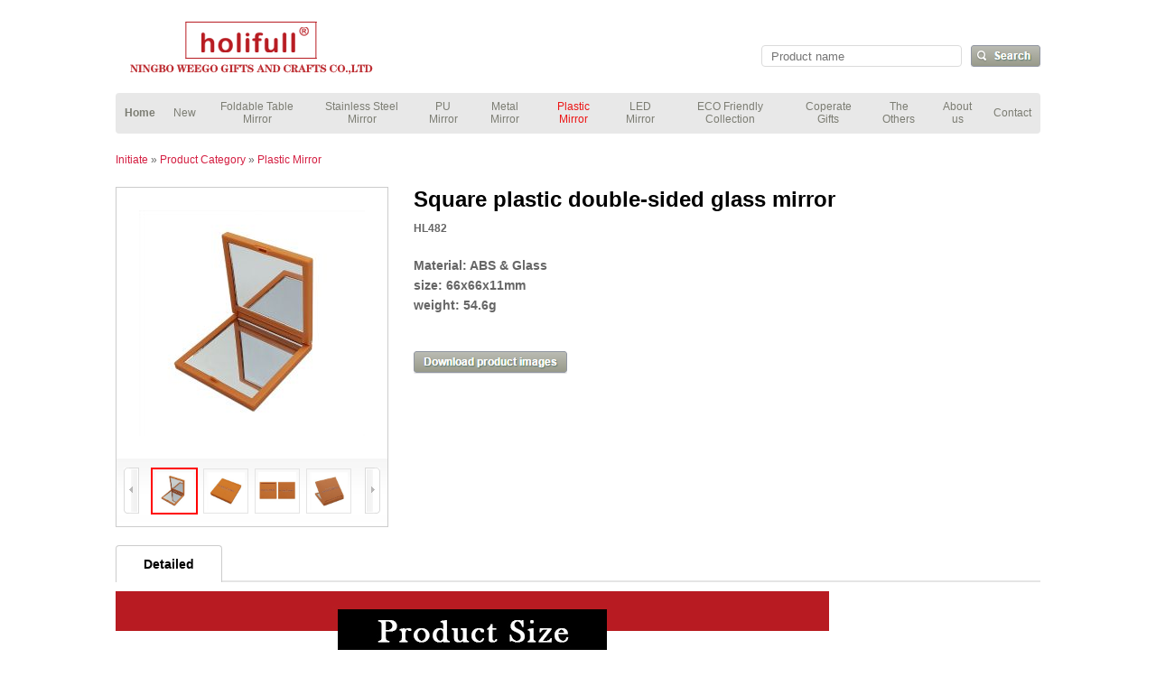

--- FILE ---
content_type: text/html
request_url: http://weego-gifts.com/product_view.asp?id=164
body_size: 2377
content:
 
<!DOCTYPE html PUBLIC "-//W3C//DTD XHTML 1.0 Transitional//EN" "http://www.w3.org/TR/xhtml1/DTD/xhtml1-transitional.dtd">
<html xmlns="http://www.w3.org/1999/xhtml">

<head>
<meta http-equiv="Content-Type" content="text/html; charset=utf-8" />

<title>Square plastic double-sided glass mirror - holifull</title>
<meta name="keywords" content="" />
<meta name="description" content="" />
<link href="css/css.css" rel="stylesheet" type="text/css" />
<link href="css/div.css" rel="stylesheet" type="text/css" />
<script type="text/javascript" src="js/jquery-1.8.0.min.js"></script>
<script type="text/javascript" src="js/DrawImage.js"></script>

</head>

<body>
<div id="web_main">

<script type="text/javascript">
$(function(){
	
$("#web_menu li").hover(function(){
$(this).find(".category_01").show();
},function(){
$(this).find(".category_01").hide();
});


$("#category_tree li").hover(function(){
$(this).find(".category_02").show();
},function(){
$(this).find(".category_02").hide();
});


});
</script>
<div id="web_head">
<div id="web_logo"><a href="index.asp"><img src="images/logo.png"></a></div>
<div id="web_search">
<form action="products.asp" name="form_search" method="post">
<input name="keyword" type="text" class="text" id="keyword"  placeholder="Product name" /><input name="" type="submit" value="" class="btn"/>
</form>
</div>
<div id="web_menu">
<ul>
<li><a href="index.asp"  ><strong>Home</strong></a></li>

<li><a href="products.asp?class_id=9" >New</a>

<ul class='category_01'><li><a href='products.asp?class_id=89' class=''></a></li><div id='clear'></div></ul>

</li>

<li><a href="products.asp?class_id=14" >Foldable Table Mirror</a>

<ul class='category_01'><li><a href='products.asp?class_id=90' class=''></a></li><div id='clear'></div></ul>

</li>

<li><a href="products.asp?class_id=51" >Stainless Steel Mirror</a>

<ul class='category_01'><li><a href='products.asp?class_id=91' class=''></a></li><div id='clear'></div></ul>

</li>

<li><a href="products.asp?class_id=52" >PU Mirror</a>

<ul class='category_01'><li><a href='products.asp?class_id=92' class=''></a></li><div id='clear'></div></ul>

</li>

<li><a href="products.asp?class_id=53" >Metal Mirror</a>

<ul class='category_01'><li><a href='products.asp?class_id=93' class=''></a></li><div id='clear'></div></ul>

</li>

<li><a href="products.asp?class_id=54" class='on'>Plastic Mirror</a>

<ul class='category_01'><li><a href='products.asp?class_id=61' class=''></a></li><div id='clear'></div></ul>

</li>

<li><a href="products.asp?class_id=62" >LED Mirror</a>

<ul class='category_01'><li><a href='products.asp?class_id=74' class=''></a></li><div id='clear'></div></ul>

</li>

<li><a href="products.asp?class_id=63" >ECO Friendly Collection</a>

<ul class='category_01'><li><a href='products.asp?class_id=94' class=''></a></li><li><a href='products.asp?class_id=105' class=''></a></li><li><a href='products.asp?class_id=106' class=''></a></li><div id='clear'></div></ul>

</li>

<li><a href="products.asp?class_id=78" >Coperate Gifts</a>

<ul class='category_01'><li><a href='products.asp?class_id=95' class=''></a></li><div id='clear'></div></ul>

</li>

<li><a href="products.asp?class_id=116" >The Others</a>

<ul class='category_01'><li><a href='products.asp?class_id=117' class=''>Digital Accessories</a></li><li><a href='products.asp?class_id=118' class=''>Bag Hanger</a></li><li><a href='products.asp?class_id=119' class=''>Pill Box</a></li><li><a href='products.asp?class_id=120' class=''>Cup</a></li><li><a href='products.asp?class_id=121' class=''>Makeup Series</a></li><li><a href='products.asp?class_id=122' class=''></a></li><div id='clear'></div></ul>

</li>

<li><a href="about.asp" >About us</a></li>
<li><a href="contact.asp" >Contact</a></li>
</ul>
</div>
</div>

<div id="web_position"><a href='index.asp'>Initiate</a> <span class='font_01'>»</span> <a href='products.asp?class_id=24'>Product Category</a> <span class='font_01'>»</span> <a href='products.asp?class_id=54'>Plastic Mirror</a></div>
<div id="web_body">

<div>
<table width="100%" border="0" cellspacing="0" cellpadding="0">
  <tr>
    <td width="330" valign="top"><link rel="stylesheet" href="js/MagicZoom/css/ShopShow.css" type="text/css" />
<link rel="stylesheet" href="js/MagicZoom/css/MagicZoom.css" type="text/css" />
<script src="js/MagicZoom/js/MagicZoom.js" type="text/javascript"></script>

<div id="tsShopContainer">
<div id="tsImgS"><a href="photo/products/202202/20220222133700073.jpg" class="MagicZoom" id="MagicZoom"><img width="420" height="420" src="photo/products/202202/thumb_20220222133700073.jpg" /></a></div>
<div id="tsPicContainer">
<div id="tsImgSArrL" onclick="tsScrollArrLeft()"></div>
<div id="tsImgSCon">
<ul>
<li onclick="showPic(0)" rel="MagicZoom" class='tsSelectImg'><img height="50" width="50" src="photo/products/202202/thumb_20220222133700073.jpg" tsImgS="photo/products/202202/thumb_20220222133700073.jpg" /></li>

<li onclick="showPic(1)" rel="MagicZoom" ><img height="50" width="50" src="photo/products/202202/thumb_20220222133913174.jpg" tsImgS="photo/products/202202/20220222133913174.jpg" /></li>

<li onclick="showPic(2)" rel="MagicZoom" ><img height="50" width="50" src="photo/products/202202/thumb_20220222133925612.jpg" tsImgS="photo/products/202202/20220222133925612.jpg" /></li>

<li onclick="showPic(3)" rel="MagicZoom" ><img height="50" width="50" src="photo/products/202202/thumb_20220222133939060.jpg" tsImgS="photo/products/202202/20220222133939060.jpg" /></li>

<li onclick="showPic(4)" rel="MagicZoom" ><img height="50" width="50" src="photo/products/202202/thumb_20220222133948772.jpg" tsImgS="photo/products/202202/20220222133948772.jpg" /></li>

</ul>
</div>
<div id="tsImgSArrR" onclick="tsScrollArrRight()"></div>
</div>
<img class="MagicZoomLoading" width="16" height="16" src="js/MagicZoom/images/loading.gif" alt="Loading..." />
</div>
      <script src="js/MagicZoom/js/ShopShow.js"></script></td>
    <td valign="top"><div class="class_title"><h1>Square plastic double-sided glass mirror</h1>HL482</div>
    <div class="mt20"><div class="mt20" style="margin-top:20px;color:#666666;font-family:Arial, Helvetica, sans-serif, 宋体;white-space:normal;">
	<span style="font-size:18px;"><strong><span style="font-size:14px;"><span style="color:#666666;font-family:Arial, Helvetica, sans-serif, 宋体;white-space:normal;"><span style="font-family:Arial;font-size:14px;"><strong>Material:</strong></span><span style="font-family:Arial;font-size:14px;"><strong>&nbsp;ABS &amp; Glass</strong></span></span><br style="color:#666666;font-family:Arial, Helvetica, sans-serif, 宋体;white-space:normal;" />
<span style="color:#666666;font-family:Arial, Helvetica, sans-serif, 宋体;white-space:normal;"><span style="font-family:Arial;font-size:14px;"><strong>size:</strong></span><span style="font-family:Arial;font-size:14px;"><strong>&nbsp;66x66x11mm</strong></span></span><br style="color:#666666;font-family:Arial, Helvetica, sans-serif, 宋体;white-space:normal;" />
<span style="color:#666666;font-family:Arial, Helvetica, sans-serif, 宋体;white-space:normal;"><span style="font-family:Arial;font-size:14px;"><strong>weight:</strong></span><span style="font-family:Arial;font-size:16px;"><strong><span style="font-size:14px;">&nbsp;54.6g</span></strong></span></span></span></strong></span> 
</div></div>
    <div style="margin-top:40px;">
    <a href="abc.com"><img src="images/btn_down.png"></a>
    </div>
    </td>
  </tr>
</table>

</div>

<div class="mt20 title_01"><span>Detailed </span></div>
<div id="web_content"><div style="text-align:left;">
	<img src="/photo/attached/image/20220222/20220222133759775977.jpg" alt="" /> 
</div></div>

</div>



</div>

<div id="web_foot">
Copyright &copy; 2016-2026&nbsp;&nbsp;holifull All Rights Reserved.
</div>
</body>
</html>



--- FILE ---
content_type: text/css
request_url: http://weego-gifts.com/css/css.css
body_size: 1060
content:
body { 
   font-size:12px;
   margin:0px;
   font-family:Arial, Helvetica, sans-serif,"宋体";
   color:#666666;
   line-height:1.6;
   } 
   
h1,h2,h3,h4,h5,h6,ul,li,p{ margin:0px; padding:0px;}
li{list-style-type:none;}
img{ border:0px;}
input{outline: none;}
.kh{ line-height:2; font-size:12px;}


a:link { color:#666666; TEXT-DECORATION: none;}
a:visited { color:#666666;TEXT-DECORATION: none;}
a:hover { color:#CB1E41;TEXT-DECORATION: none;}



/*字体*/
.font_01{ font-family: Arial;}



.a2{ background:#181818; color:#787878; padding:10px;}
.a6{ color:#FF0000;}
/*************************************/

.p5{ padding:5px;}
.p10{ padding:10px;}
.p15{ padding:15px;}
.p20{ padding:20px;}
.pt5{ padding-top:5px;}
.pb5{ padding-bottom:5px;}
.pb20{ padding-bottom:20px;}
.pt10{ padding-top:10px;}
.pl13{ padding-left:13px;}
.pt15{ padding-top:15px;}
.pt20{ padding-top:20px;}
.pb10{ padding-bottom:10px;}
.pl10{ padding-left:10px;}
.pl20{ padding-left:20px;}
.pr5{ padding-right:5px;}


.mt10{ margin-top:10px;}
.mt20{ margin-top:20px;}
.mt5{ margin-top:5px;}
.ml10{ margin-left:10px;}
/*************************************/
.table{ border:1px solid #EEEEEE; padding:1px;}
.ad_box{border: 1px dotted #E4C958;padding: 5px;background: none repeat scroll 0% 0% #FFF9E1;}


/*=======================================================*/
/*=====================other css=========================*/
/*=======================================================*/

/*title 背景*/
.title_01{ border-bottom:2px solid #E5E5E5;}
.title_01 span{border-radius:4px 4px 0px 0px; margin-bottom:-2px; border:1px solid #ccc; border-bottom:0px; height:40px; line-height:40px; display:inline-block; padding:0px 30px; color:#000; font-weight:bold; font-size:14px; background:#fff;}

.class_title{ font-weight:bold; margin-bottom:20px;}
.class_title h1{ line-height:27px; font-size:24px; color:#000; margin-bottom:10px;}


.boxex_01{ border:1px solid #E2E2DE;border-radius:4px;}
.boxex_01 .title{line-height: 24px;font-weight: bold; font-size:12px; padding:5px 15px; border-bottom:1px dotted #E2E2DE;}
.boxex_01 .content{ padding:10px 15px;}

.boxes_02{ margin-top:10px;}
.boxes_02 li{ float:left; margin-left: 30px; width:238px;}
.boxes_02 img{ width:238px;}
.boxes_02 .title{ color:#ff0000; font-size:16px; font-weight:bold;}












--- FILE ---
content_type: text/css
request_url: http://weego-gifts.com/css/div.css
body_size: 1735
content:
#web_main{ width:1024px; margin:0 auto;}


#web_head{ position:relative;}
#web_search{ position:absolute; right:0px; top:50px;}
#web_search .text{ border:1px solid #DBDBDB;border-radius:4px; width:200px; height:22px; float:left; padding:0px 10px; margin-right:10px;}
#web_search .btn{ height:24px; border:0px; margin:0px; padding:0px; background:url(../images/btn_search.png) no-repeat; width:77px; float:left;}
#web_logo{ padding:18px 0px;}
#web_menu{border-radius:4px; background:#E8E8E8; height:45px; line-height:1.2;}
#web_menu li{display: table-cell; text-align:center;vertical-align: middle; height:45px; padding:0px 10px; position: relative; z-index:50;}
#web_menu li a{ color:#7C7D73;}
#web_menu li a:hover,#web_menu li a.on{ color:#EC1515;}
#web_menu .category_01{ display:none; position:absolute; top:45px; left:0px; z-index:0; background:#EBEBE9; width:200px; padding:5px 0px;border-radius:0px 0px 4px 4px;}
#web_menu .category_01 li{ display:block; height:auto; padding:0px;}
#web_menu .category_01 li a{ display:block; padding:5px 0px 5px 10px; text-align:left;}
#web_menu li:hover>a{ color:#EC1515;}




#web_body{ margin-top:20px;}


#web_left{ width:215px; float:left;}
#web_right{ width:774px; float:left; margin-left:35px;}



#web_message{}
#web_message input{border-radius:4px;border:1px solid #ccc; height:22px; padding-left:5px;}
#web_message textarea{border-radius:4px; padding-left:5px;border:1px solid #ccc;}










#web_foot{ background:#202020; padding:25px 0px; text-align:center; color:#fff; font-weight:bold; margin-top:30px;}









#web_content{ margin-top:10px;}









#news_list li{margin-top:10px; border-bottom:1px solid #E9E9E9; padding-bottom:10px; position:relative;}
#news_list li h2{font-size: 16px;font-weight: bold; color:#000000;}
#news_list li img{ width:200px; max-height:200px; float:left; margin-right:10px;}
#news_list li a.more{ color:#333; position:absolute; bottom:5px; right:0px; z-index:1; display:block; font-weight:bold;}


#web_leibie{ padding:10px;}
#web_leibie li{ background:url(../images/dot2.jpg) no-repeat;}
#web_leibie li a{ display:block; height:26px; line-height:26px; padding-left:10px; color:#666; text-decoration:none;}
#web_leibie li a:hover{ color:#9CCB00;}


#relative{ position:relative;}
#clear{ clear:both;height:0px;margin:0;padding:0;font-size:0}/*overflow: hidden;*/
#float{ float:left;}



/*翻页css*/
.page{display:none;font-size:14px; font-family:Arial;height:60px;text-align:center;margin:20px 0 0 0; }

.page_num a,.page_num span{margin:0 2px;background:url("../images/page.png") no-repeat;display:inline-block;width:30px;height:28px;line-height:26px;overflow:hidden; text-decoration:none;}
.page_num a{background-position:-65px 0;color:#FF3333;overflow:hidden;}
.page_num .prev{background-position:1px -33px;}
.page_num .unprev{background-position:1px 0;cursor:default;}
.page_num .next{background-position:-32px 0;}
.page_num .unnext{background-position:-32px -33px;cursor:default;}
.page_num .current{background-position:-99px 0;color:#FFFFFF;}
.page_num .etc{background-position:-167px 0px;}
.page_num .first{background-position:1px -66px; width:64px; font-size:14px; line-height:28px;}
.page_num .unfirst{background-position:1px -66px;width:64px; font-size:14px; line-height:28px; color:#90959F;}
.page_num .last{background-position:1px -66px; width:64px; font-size:14px; line-height:28px;}
.page_num .unlast{background-position:1px -66px;width:64px; font-size:14px; line-height:28px; color:#90959F;}




/*当前所在位置 web_position*/
#web_position{ margin-top:20px;}
#web_position a{ color:#D41E41;}
/*类别树 category_tree*/
#category_tree{ padding:10px 0px;}
#category_tree .category_01 li{ padding:0px; position:relative;}
#category_tree .category_01 a{ display:block; background: url(../images/menuar.gif) 185px center no-repeat; padding:3px 0px 3px 15px;}
#category_tree .category_01 a:hover{ color:#CB1E41;}

#category_tree .category_02{ display:none; position:absolute; left:185px; top:0px; z-index:98; background:#EBEBE9; width:200px; padding:5px 0px;border-radius:0px 4px 4px 4px;}
#category_tree .category_02 li{ display:block; height:auto; padding:0px;}
#category_tree .category_02 li a{ display:block; padding:5px 0px 5px 10px; text-align:left; background:none;}
#category_tree li:hover>a{background:#EBEBE9;}

#category_tree .category_03{ margin-left:15px; display:none;}

/*网站地图 web_map*/
#web_map{}
#web_map .category_01 a{display:block;padding:5px 0px 5px 10px;color:#B87500; font-weight:bold;}
#web_map .category_02{ margin-left:20px;}
#web_map .category_02 a{ color:#000; font-weight:normal; padding:2px;}
#web_map .category_03{ margin-left:20px;}











--- FILE ---
content_type: text/css
request_url: http://weego-gifts.com/js/MagicZoom/css/ShopShow.css
body_size: 612
content:
@charset "utf-8";
/* tsShopContainer */
#tsShopContainer li,#tsShopContainer img{vertical-align:top;}
#tsShopContainer{width:300px;margin:0px;position:relative;border:1px solid #CCC;font-size:12px;padding-bottom:5px;}
#tsShopContainer #tsImgS{text-align:center;width:100%;position:relative;}
#tsShopContainer #tsImgS a{display:block;text-align:center;margin:0px auto;}
#tsShopContainer #tsImgS img{border:0px;}
#tsShopContainer #tsPicContainer{width:100%;height:70px;position:relative;background:url(../images/scrollPicbg.gif) repeat-x 0px 0px;}
#tsShopContainer #tsPicContainer #tsImgSArrL{width:17px;height:100%;background:url(../images/picshopArr.gif) no-repeat left center;position:absolute;top:0px;left:8px;cursor:pointer;}
#tsShopContainer #tsPicContainer #tsImgSArrR{width:17px;height:100%;background:url(../images/picshopArr.gif) no-repeat right center;position:absolute;top:0px;right:8px;cursor:pointer;}
#tsShopContainer #tsPicContainer #tsImgSCon{position:absolute;top:10px;left:38px;width:1px;height:70px;overflow:hidden;}
#tsShopContainer #tsPicContainer #tsImgSCon ul{width:100%;overflow:hidden;}
#tsShopContainer #tsPicContainer #tsImgSCon li{width:57px;float:left;cursor:pointer;}
#tsShopContainer #tsPicContainer #tsImgSCon li img{padding:3px;margin:1px;border:1px solid  #e4e4e4;display:block;width:42px;height:42px;}
#tsShopContainer #tsPicContainer #tsImgSCon li.tsSelectImg img{border:2px solid #F00;margin:0px;}

--- FILE ---
content_type: application/x-javascript
request_url: http://weego-gifts.com/js/MagicZoom/js/ShopShow.js
body_size: 2012
content:
// JavaScript Document

//单击图片列表
function showPic(num)
{
	//将所有的li样式赋值为空
	var objUl=FulS();
	for(var i=0;i<objUl.length;i++)
	{
		objUl[i].className="";
	}
	
	//对单击的进行样式应用
	FliS(num).className="tsSelectImg";
		
	//得到单击后的图片值
	var src=Fpic(num).getAttribute("tsImgS");
	
	//进行赋值
	var Objimg=FimgS();
	
	Objimg.src=Fpic(num).src;
	
	
	document.getElementById("tsImgS").getElementsByTagName("a")[0].href=src;
	
	//图片等比例
	tsScrollResize();

	//设置导航
	tsScrollDh(num);
	
	
	//滚动图片定位
	FulSs().style.marginLeft="-"+(tsNum()*tsRowNum()*FliS(0).offsetWidth)+"px";

	
}
//上一页
function tsScrollArrLeft()
{
	if(tsNum()+1>1)
	{
		//设置导航
		tsScrollDh((tsNum()-1)*tsRowNum());
		
		//滚动图片定位
		FulSs().style.marginLeft="-"+(tsNum())*tsRowNum()*FliS(0).offsetWidth+"px";
	
	}
}

//下一页
function tsScrollArrRight()
{
	if(tsNum()+2<=tsRowCount())
	{
		//设置导航
		tsScrollDh((tsNum()+1)*tsRowNum());
		//滚动图片定位
		FulSs().style.marginLeft="-"+(tsNum())*tsRowNum()*FliS(0).offsetWidth+"px";
		
	}
}



//设置导航,如果不对上面的Img进行操作,那么imgno就要有参数进来
function tsScrollDh(i)
{
	//设置上一页导航
	document.getElementById("tsImgSArrL").setAttribute("showPicNum",i);
	
	//设置下一页导航
	document.getElementById("tsImgSArrR").setAttribute("showPicNum",i);
	
}


function tsScrollResize()
{
   var maxWidth=300;
   var maxHeight=300;
	
   var myimg = FimgS();

	var imgNew = new Image();
	imgNew.src = myimg.src;
	
	//将myimg存起来，相当于一个参数，不然异步的时候执行太快，一直是最后一张图
	imgNew.preImg=myimg;
				
			
	//这个是为了防遨游等浏览器，图片宽、高加为0执行
	if (imgNew.width == 0 || imgNew.height == 0) {
			imgNew.onload=function(){
				tsScrollResizeHd(this,maxWidth,maxHeight,this.preImg);
			};
	}
	else
	{
		tsScrollResizeHd(imgNew,maxWidth,maxHeight,myimg);
	}
	
}

function tsScrollResizeHd(imgNew,maxWidth,maxHeight,myimg)
{
	var hRatio;
	var wRatio;
	var Ratio = 1;
	var w = imgNew.width;
	var h = imgNew.height;
	wRatio = maxWidth / w;
	hRatio = maxHeight / h;
	if (maxWidth == 0 && maxHeight == 0) {
		Ratio = 1;
	} else if (maxWidth == 0) {
		if (hRatio < 1) Ratio = hRatio;
	} else if (maxHeight == 0) {
		if (wRatio < 1) Ratio = wRatio;
	} else if (wRatio < 1 || hRatio < 1) {
		Ratio = (wRatio <= hRatio ? wRatio: hRatio);
	}
	if (Ratio < 1) {
		
		w = w * Ratio;
		h = h * Ratio;
	}
	
	if(h%2!=0)
	{
		h=h-1;
	}
	
	myimg.height = h;
	myimg.width = w;
	
	
	var tsImgsBox=document.getElementById("tsImgS");
	if(myimg.height<300)
	{
		var TopBottom=(300-myimg.height)/2;
		tsImgsBox.style.paddingTop=TopBottom+"px";
		tsImgsBox.style.paddingBottom=TopBottom+"px";
	}
	else
	{
		tsImgsBox.style.paddingTop="0px";
		tsImgsBox.style.paddingBottom="0px";
	}
}

//一行显示几个
function tsRowNum()
{
	return document.getElementById("tsImgSCon").offsetWidth/FliS(0).offsetWidth;
}

//第几行 从0开始
function tsNum()
{
	return Math.floor(document.getElementById("tsImgSArrL").getAttribute("showPicNum")/tsRowNum());
}
//共几行
function tsRowCount()
{
	return Math.ceil(FulS().length/tsRowNum());
}

//返回图片对象
function Fpic(i)
{
	var tsImgSCon=document.getElementById("tsImgSCon").getElementsByTagName("li");
	return src=tsImgSCon.item(i).getElementsByTagName("img")[0];
}
//返回li对象
function FliS(i)
{
	return document.getElementById("tsImgSCon").getElementsByTagName("li")[i];
}

//返回图片列表对象
function FulS()
{
	return document.getElementById("tsImgSCon").getElementsByTagName("li");
}
//查找最大的图
function FimgS(){
	return document.getElementById("tsImgS").getElementsByTagName("img")[0];
}
//查找Ul对象
function FulSs()
{
	return document.getElementById("tsImgSCon").getElementsByTagName("ul")[0];
}
	
//图片集外面的DIV宽
document.getElementById("tsImgSCon").style.width=FliS(0).offsetWidth*4+"px";
	
//Ul宽
FulSs().style.width=FliS(0).offsetWidth*FulS().length+"px";

//图片等比例
tsScrollResize();